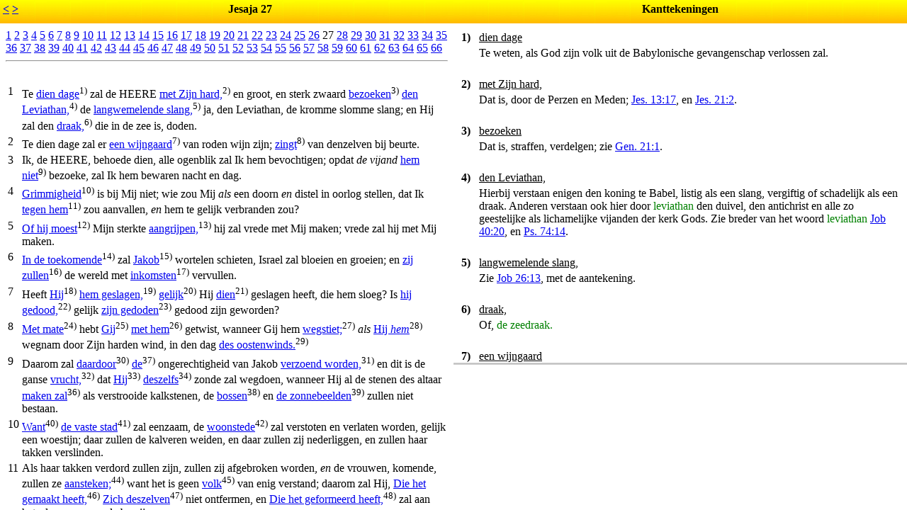

--- FILE ---
content_type: text/html; charset=utf-8
request_url: https://bijbel.coas.nl/BijbelMetKantTekeningen/js27.htm
body_size: -47
content:
<html><head>
<frameset cols="50%,50%" border=0>
<frameset rows="33,*" border=0 marginwidth=1 marginheight=1>
<frame src="titel-js_27.html" scrolling=no noresize>
<frame src="js_27.html">
</frameset>
<frameset rows="33,*" border=0 marginwidth=1 marginheight=1>
<frame src="titel-kt.html" scrolling=no noresize>
<frameset rows="70%,1,30%" border=1>
<frame src="kt-js_27.html" name="kanttekeningen">
<frame src="border.html" noresize scrolling=no marginwidth=1 marginheight=1 topmargin=1>
<frame src="leeg.html" name="kanttekening_referentie">
</frameset>
</frameset>
</frameset>
</head></html>


--- FILE ---
content_type: text/html; charset=utf-8
request_url: https://bijbel.coas.nl/BijbelMetKantTekeningen/titel-js_27.html
body_size: -307
content:
<html><body background="bibback.jpg" marginwidth=1 marginheight=1>
<table width="100%">
<tr><th align=left><A HREF="js26.htm" TARGET="bijbeltekst">&lt;</a>&nbsp<A HREF="js28.htm" TARGET="bijbeltekst">&gt;</a></th><th align="center" width="90%"><b>Jesaja 27</b></th></tr>
</table>
</body</html>


--- FILE ---
content_type: text/html; charset=utf-8
request_url: https://bijbel.coas.nl/BijbelMetKantTekeningen/js_27.html
body_size: 1820
content:
<HTML>
<HEAD>
<TITLE>
Jesaja 27
</TITLE>
</HEAD>
<BODY BGCOLOR="#FFFFFF">
<A HREF=js1.htm TARGET="bijbeltekst">1</A>
<A HREF=js2.htm TARGET="bijbeltekst">2</A>
<A HREF=js3.htm TARGET="bijbeltekst">3</A>
<A HREF=js4.htm TARGET="bijbeltekst">4</A>
<A HREF=js5.htm TARGET="bijbeltekst">5</A>
<A HREF=js6.htm TARGET="bijbeltekst">6</A>
<A HREF=js7.htm TARGET="bijbeltekst">7</A>
<A HREF=js8.htm TARGET="bijbeltekst">8</A>
<A HREF=js9.htm TARGET="bijbeltekst">9</A>
<A HREF=js10.htm TARGET="bijbeltekst">10</A>
<A HREF=js11.htm TARGET="bijbeltekst">11</A>
<A HREF=js12.htm TARGET="bijbeltekst">12</A>
<A HREF=js13.htm TARGET="bijbeltekst">13</A>
<A HREF=js14.htm TARGET="bijbeltekst">14</A>
<A HREF=js15.htm TARGET="bijbeltekst">15</A>
<A HREF=js16.htm TARGET="bijbeltekst">16</A>
<A HREF=js17.htm TARGET="bijbeltekst">17</A>
<A HREF=js18.htm TARGET="bijbeltekst">18</A>
<A HREF=js19.htm TARGET="bijbeltekst">19</A>
<A HREF=js20.htm TARGET="bijbeltekst">20</A>
<A HREF=js21.htm TARGET="bijbeltekst">21</A>
<A HREF=js22.htm TARGET="bijbeltekst">22</A>
<A HREF=js23.htm TARGET="bijbeltekst">23</A>
<A HREF=js24.htm TARGET="bijbeltekst">24</A>
<A HREF=js25.htm TARGET="bijbeltekst">25</A>
<A HREF=js26.htm TARGET="bijbeltekst">26</A>
27
<A HREF=js28.htm TARGET="bijbeltekst">28</A>
<A HREF=js29.htm TARGET="bijbeltekst">29</A>
<A HREF=js30.htm TARGET="bijbeltekst">30</A>
<A HREF=js31.htm TARGET="bijbeltekst">31</A>
<A HREF=js32.htm TARGET="bijbeltekst">32</A>
<A HREF=js33.htm TARGET="bijbeltekst">33</A>
<A HREF=js34.htm TARGET="bijbeltekst">34</A>
<A HREF=js35.htm TARGET="bijbeltekst">35</A>
<A HREF=js36.htm TARGET="bijbeltekst">36</A>
<A HREF=js37.htm TARGET="bijbeltekst">37</A>
<A HREF=js38.htm TARGET="bijbeltekst">38</A>
<A HREF=js39.htm TARGET="bijbeltekst">39</A>
<A HREF=js40.htm TARGET="bijbeltekst">40</A>
<A HREF=js41.htm TARGET="bijbeltekst">41</A>
<A HREF=js42.htm TARGET="bijbeltekst">42</A>
<A HREF=js43.htm TARGET="bijbeltekst">43</A>
<A HREF=js44.htm TARGET="bijbeltekst">44</A>
<A HREF=js45.htm TARGET="bijbeltekst">45</A>
<A HREF=js46.htm TARGET="bijbeltekst">46</A>
<A HREF=js47.htm TARGET="bijbeltekst">47</A>
<A HREF=js48.htm TARGET="bijbeltekst">48</A>
<A HREF=js49.htm TARGET="bijbeltekst">49</A>
<A HREF=js50.htm TARGET="bijbeltekst">50</A>
<A HREF=js51.htm TARGET="bijbeltekst">51</A>
<A HREF=js52.htm TARGET="bijbeltekst">52</A>
<A HREF=js53.htm TARGET="bijbeltekst">53</A>
<A HREF=js54.htm TARGET="bijbeltekst">54</A>
<A HREF=js55.htm TARGET="bijbeltekst">55</A>
<A HREF=js56.htm TARGET="bijbeltekst">56</A>
<A HREF=js57.htm TARGET="bijbeltekst">57</A>
<A HREF=js58.htm TARGET="bijbeltekst">58</A>
<A HREF=js59.htm TARGET="bijbeltekst">59</A>
<A HREF=js60.htm TARGET="bijbeltekst">60</A>
<A HREF=js61.htm TARGET="bijbeltekst">61</A>
<A HREF=js62.htm TARGET="bijbeltekst">62</A>
<A HREF=js63.htm TARGET="bijbeltekst">63</A>
<A HREF=js64.htm TARGET="bijbeltekst">64</A>
<A HREF=js65.htm TARGET="bijbeltekst">65</A>
<A HREF=js66.htm TARGET="bijbeltekst">66</A>
<BR><HR><BR>
<TABLE>
<TR><TH COLSPAN=2>
<TR><td valign=top><a name="1">1</a><td valign=top>Te <a href="kt-js_27.html#1" target="kanttekeningen">dien dage</a><sup>1)</sup> zal de HEERE <a href="kt-js_27.html#2" target="kanttekeningen">met Zijn hard,</a><sup>2)</sup> en groot, en sterk zwaard <a href="kt-js_27.html#3" target="kanttekeningen">bezoeken</a><sup>3)</sup> <a href="kt-js_27.html#4" target="kanttekeningen">den Leviathan,</a><sup>4)</sup> de <a href="kt-js_27.html#5" target="kanttekeningen">langwemelende slang,</a><sup>5)</sup> ja, den Leviathan, de kromme slomme slang; en Hij zal den <a href="kt-js_27.html#6" target="kanttekeningen">draak,</a><sup>6)</sup> die in de zee is, doden.
<TR><td valign=top><a name="2">2</a><td valign=top>Te dien dage zal er <a href="kt-js_27.html#7" target="kanttekeningen">een wijngaard</a><sup>7)</sup> van roden wijn zijn; <a href="kt-js_27.html#8" target="kanttekeningen">zingt</a><sup>8)</sup> van denzelven bij beurte.
<TR><td valign=top><a name="3">3</a><td valign=top>Ik, de HEERE, behoede dien, alle ogenblik zal Ik hem bevochtigen; opdat <I>de</I> <I>vijand</I> <a href="kt-js_27.html#9" target="kanttekeningen">hem niet</a><sup>9)</sup> bezoeke, zal Ik hem bewaren nacht en dag.
<TR><td valign=top><a name="4">4</a><td valign=top><a href="kt-js_27.html#10" target="kanttekeningen">Grimmigheid</a><sup>10)</sup> is bij Mij niet; wie zou Mij <I>als</I> een doorn <I>en</I> distel in oorlog stellen, dat Ik <a href="kt-js_27.html#11" target="kanttekeningen">tegen hem</a><sup>11)</sup> zou aanvallen, <I>en</I> hem te gelijk verbranden zou?
<TR><td valign=top><a name="5">5</a><td valign=top><a href="kt-js_27.html#12" target="kanttekeningen">Of hij moest</a><sup>12)</sup> Mijn sterkte <a href="kt-js_27.html#13" target="kanttekeningen">aangrijpen,</a><sup>13)</sup> hij zal vrede met Mij maken; vrede zal hij met Mij maken.
<TR><td valign=top><a name="6">6</a><td valign=top><a href="kt-js_27.html#14" target="kanttekeningen">In de toekomende</a><sup>14)</sup> zal <a href="kt-js_27.html#15" target="kanttekeningen">Jakob</a><sup>15)</sup> wortelen schieten, Israel zal bloeien en groeien; en <a href="kt-js_27.html#16" target="kanttekeningen">zij zullen</a><sup>16)</sup> de wereld met <a href="kt-js_27.html#17" target="kanttekeningen">inkomsten</a><sup>17)</sup> vervullen.
<TR><td valign=top><a name="7">7</a><td valign=top>Heeft <a href="kt-js_27.html#18" target="kanttekeningen">Hij</a><sup>18)</sup> <a href="kt-js_27.html#19" target="kanttekeningen">hem geslagen,</a><sup>19)</sup> <a href="kt-js_27.html#20" target="kanttekeningen">gelijk</a><sup>20)</sup> Hij <a href="kt-js_27.html#21" target="kanttekeningen">dien</a><sup>21)</sup> geslagen heeft, die hem sloeg? Is <a href="kt-js_27.html#22" target="kanttekeningen">hij gedood,</a><sup>22)</sup> gelijk <a href="kt-js_27.html#23" target="kanttekeningen">zijn gedoden</a><sup>23)</sup> gedood zijn geworden?
<TR><td valign=top><a name="8">8</a><td valign=top><a href="kt-js_27.html#24" target="kanttekeningen">Met mate</a><sup>24)</sup> hebt <a href="kt-js_27.html#25" target="kanttekeningen">Gij</a><sup>25)</sup> <a href="kt-js_27.html#26" target="kanttekeningen">met hem</a><sup>26)</sup> getwist, wanneer Gij hem <a href="kt-js_27.html#27" target="kanttekeningen">wegstiet;</a><sup>27)</sup> <I>als</I> <a href="kt-js_27.html#28" target="kanttekeningen">Hij <I>hem</I></a><sup>28)</sup> wegnam door Zijn harden wind, in den dag <a href="kt-js_27.html#29" target="kanttekeningen">des oostenwinds.</a><sup>29)</sup>
<TR><td valign=top><a name="9">9</a><td valign=top>Daarom zal <a href="kt-js_27.html#30" target="kanttekeningen">daardoor</a><sup>30)</sup> <a href="kt-js_27.html#37" target="kanttekeningen">de</a><sup>37)</sup> ongerechtigheid van Jakob <a href="kt-js_27.html#31" target="kanttekeningen">verzoend worden,</a><sup>31)</sup> en dit is de ganse <a href="kt-js_27.html#32" target="kanttekeningen">vrucht,</a><sup>32)</sup> dat <a href="kt-js_27.html#33" target="kanttekeningen">Hij</a><sup>33)</sup> <a href="kt-js_27.html#34" target="kanttekeningen">deszelfs</a><sup>34)</sup> zonde zal wegdoen, wanneer Hij al de stenen des altaar <a href="kt-js_27.html#36" target="kanttekeningen">maken zal</a><sup>36)</sup> als verstrooide kalkstenen, de <a href="kt-js_27.html#38" target="kanttekeningen">bossen</a><sup>38)</sup> en <a href="kt-js_27.html#39" target="kanttekeningen">de zonnebeelden</a><sup>39)</sup> zullen niet bestaan.
<TR><td valign=top><a name="10">10</a><td valign=top><a href="kt-js_27.html#40" target="kanttekeningen">Want</a><sup>40)</sup> <a href="kt-js_27.html#41" target="kanttekeningen">de vaste stad</a><sup>41)</sup> zal eenzaam, de <a href="kt-js_27.html#42" target="kanttekeningen">woonstede</a><sup>42)</sup> zal verstoten en verlaten worden, gelijk een woestijn; daar zullen de kalveren weiden, en daar zullen zij nederliggen, en zullen haar takken verslinden.
<TR><td valign=top><a name="11">11</a><td valign=top>Als haar takken verdord zullen zijn, zullen zij afgebroken worden, <I>en</I> de vrouwen, komende, zullen ze <a href="kt-js_27.html#44" target="kanttekeningen">aansteken;</a><sup>44)</sup> want het is geen <a href="kt-js_27.html#45" target="kanttekeningen">volk</a><sup>45)</sup> van enig verstand; daarom zal Hij, <a href="kt-js_27.html#46" target="kanttekeningen">Die het gemaakt heeft,</a><sup>46)</sup> <a href="kt-js_27.html#47" target="kanttekeningen">Zich deszelven</a><sup>47)</sup> niet ontfermen, en <a href="kt-js_27.html#48" target="kanttekeningen">Die het geformeerd heeft,</a><sup>48)</sup> zal aan hetzelve geen genade bewijzen.
<TR><td valign=top><a name="12">12</a><td valign=top>En het zal <a href="kt-js_27.html#49" target="kanttekeningen">te dien dage</a><sup>49)</sup> geschieden, dat de HEERE <a href="kt-js_27.html#50" target="kanttekeningen">dorsen zal,</a><sup>50)</sup> <a href="kt-js_27.html#51" target="kanttekeningen">van den</a><sup>51)</sup> <a href="kt-js_27.html#52" target="kanttekeningen">stroom</a><sup>52)</sup> der rivier af tot aan de rivier van Egypte; <a href="kt-js_27.html#53" target="kanttekeningen">doch gijlieden</a><sup>53)</sup> zult opgelezen worden, <a href="kt-js_27.html#54" target="kanttekeningen">een bij een,</a><sup>54)</sup> o gij kinderen Israels!
<TR><td valign=top><a name="13">13</a><td valign=top>En het zal te dien dage geschieden, dat er met <a href="kt-js_27.html#55" target="kanttekeningen">een grote bazuin</a><sup>55)</sup> geblazen zal worden; dan zullen <a href="kt-js_27.html#56" target="kanttekeningen">die komen,</a><sup>56)</sup> <a href="kt-js_27.html#57" target="kanttekeningen">die in het land</a><sup>57)</sup> van Assur <a href="kt-js_27.html#58" target="kanttekeningen">verloren zijn,</a><sup>58)</sup> en de heengedrevenen <a href="kt-js_27.html#59" target="kanttekeningen">in het land van Egypte;</a><sup>59)</sup> en <a href="kt-js_27.html#60" target="kanttekeningen">zij zullen</a><sup>60)</sup> den HEERE aanbidden <a href="kt-js_27.html#61" target="kanttekeningen">op den heiligen berg</a><sup>61)</sup> te Jeruzalem.
<TR><TH COLSPAN=2>
</TABLE>
<BR>
<HR>
</BODY>
</HTML>


--- FILE ---
content_type: text/html; charset=utf-8
request_url: https://bijbel.coas.nl/BijbelMetKantTekeningen/titel-kt.html
body_size: -252
content:
<html><body background="bibback.jpg" marginwidth=1 marginheight=1>
<table width="100%">
<tr><th align="center" width="100%"><b>Kanttekeningen</b></th></tr>
</table>
</body</html>


--- FILE ---
content_type: text/html; charset=utf-8
request_url: https://bijbel.coas.nl/BijbelMetKantTekeningen/kt-js_27.html
body_size: 3837
content:
<table border="0">
<tr><td valign="top"><a name="1"><b>1)</b><td><u>dien dage</u></tr>
<tr><td><td>
  Te weten, als God zijn volk uit de Babylonische gevangenschap  verlossen zal.
</tr><tr><td>&nbsp;</tr>
<tr><td valign="top"><a name="2"><b>2)</b><td><u>met Zijn hard,</u></tr>
<tr><td><td>
  Dat is, door de Perzen en Meden; <a href="js_13.html#17" target="kanttekening_referentie">Jes. 13:17</a>, en <a href="js_21.html#2" target="kanttekening_referentie">Jes. 21:2</a>.
</tr><tr><td>&nbsp;</tr>
<tr><td valign="top"><a name="3"><b>3)</b><td><u>bezoeken</u></tr>
<tr><td><td>
  Dat is, straffen, verdelgen; zie <a href="gn_21.html#1" target="kanttekening_referentie">Gen. 21:1</a>.
</tr><tr><td>&nbsp;</tr>
<tr><td valign="top"><a name="4"><b>4)</b><td><u>den Leviathan,</u></tr>
<tr><td><td>
  Hierbij verstaan enigen den koning te Babel, listig als een  slang, vergiftig of schadelijk als een draak. Anderen verstaan  ook hier door <font color="green">leviathan</font> den duivel, den antichrist en alle zo  geestelijke als lichamelijke vijanden der kerk Gods. Zie breder  van het woord <font color="green">leviathan</font> <a href="jb_40.html#20" target="kanttekening_referentie">Job 40:20</a>, en <a href="ps_74.html#14" target="kanttekening_referentie">Ps. 74:14</a>.
</tr><tr><td>&nbsp;</tr>
<tr><td valign="top"><a name="5"><b>5)</b><td><u>langwemelende slang,</u></tr>
<tr><td><td>
  Zie <a href="jb_26.html#13" target="kanttekening_referentie">Job 26:13</a>, met de aantekening.
</tr><tr><td>&nbsp;</tr>
<tr><td valign="top"><a name="6"><b>6)</b><td><u>draak,</u></tr>
<tr><td><td>
  Of, <font color="green">de zeedraak.</font>
</tr><tr><td>&nbsp;</tr>
<tr><td valign="top"><a name="7"><b>7)</b><td><u>een wijngaard</u></tr>
<tr><td><td>
  De rode wijn werd in het Joodse land voor den besten en  sterksten wijn gehouden. Zie <a href="gn_49.html#12" target="kanttekening_referentie">Gen. 49:12</a>; <a href="sp_23.html#31" target="kanttekening_referentie">Spreuk. 23:31</a>. Doch de  woorden van <a href="js_27.html#2" target="kanttekening_referentie">Jes. 27:2</a> zijn te verstaan van de gemeente der  gelovigen, die voortreffelijke vruchten der godzaligheid dragen  zou. Van de geestelijke betekenis des wijngaards, zie de  aantekening <a href="js_5.html#1" target="kanttekening_referentie">Jes. 5:1</a>.
</tr><tr><td>&nbsp;</tr>
<tr><td valign="top"><a name="8"><b>8)</b><td><u>zingt</u></tr>
<tr><td><td>
  Het Hebreeuwse woord betekent eigenlijk <font color="green">antwoorden,</font> gelijk <a href="ex_15.html#21" target="kanttekening_referentie">Exod.  15:21</a>; zie de aantekening aldaar. Het betekent ook <font color="green">bij beurten</font>  <font color="green">zingen in de reien</font> als anderszins, <a href="1sm_18.html#7" target="kanttekening_referentie">1 Sam. 18:7</a>; alsook hier en  elders meer. Het is hier ene vermaning aan alle godzaligen, dat  zij zich verblijden vanwege hunne verlossing door <font color="green">Jezus</font>  <font color="green">Christus.</font>
</tr><tr><td>&nbsp;</tr>
<tr><td valign="top"><a name="9"><b>9)</b><td><u>hem niet</u></tr>
<tr><td><td>
  Dat is, hem beschadigen; zie <a href="gn_21.html#1" target="kanttekening_referentie">Gen. 21:1</a>.
</tr><tr><td>&nbsp;</tr>
<tr><td valign="top"><a name="10"><b>10)</b><td><u>Grimmigheid</u></tr>
<tr><td><td>
  Dit spreekt de profeet in den persoon Gods, alsof hij zeide: Ik  ben nu met mijn volk ganselijk verzoend, om <font color="green">Christus'</font> wil. Zodat  niemand mij wederom tot toorn tegen hetzelve alzo ontstoken zal,  dat Ik, daartegen oorlogende, hetzelve als een distel en doorn  zou worden, of hetzelve verbranden zou. O dat zij verre van mij.  Sommigen verstaan dat God, gesproken hebbende van zijne liefde  tot de kerk, hier nu spreekt van zijne toorn en de straffen der  vijanden: het is zaak dat zij zich oprecht tot hem bekeren, en  zetten het aldus over: <font color="green">Zo wie mij</font> [als] <font color="green">een doorn en distel in</font>  <font color="green">oorlog zal stellen, Ik zal tegen hem aanvallen, Ik zal hem</font>  <font color="green">tegelijk verbranden; of hij moest mijne sterkte aangrijpen, hij</font>  <font color="green">moest vrede met mij maken,</font> enz.
</tr><tr><td>&nbsp;</tr>
<tr><td valign="top"><a name="11"><b>11)</b><td><u>tegen hem</u></tr>
<tr><td><td>
  Te weten tegen mijnen wijngaard.
</tr><tr><td>&nbsp;</tr>
<tr><td valign="top"><a name="12"><b>12)</b><td><u>Of hij moest</u></tr>
<tr><td><td>
  Anders: <font color="green">of hij mijne sterkte aangreep?</font> Te weten, den wijnstok,  dat is, mijn volk, de kerk.
</tr><tr><td>&nbsp;</tr>
<tr><td valign="top"><a name="13"><b>13)</b><td><u>aangrijpen,</u></tr>
<tr><td><td>
  Dat is, hij zal zich vasthouden aan mijne sterkte, hij zal er  zich op verlaten en rusten, te weten met berouw over zijne  zonden, verbetering des levens en door een vast geloof.
</tr><tr><td>&nbsp;</tr>
<tr><td valign="top"><a name="14"><b>14)</b><td><u>In de toekomende</u></tr>
<tr><td><td>
  Anders: <font color="green">O gij nakomelingen, Jakob zal wortelen schieten.</font> Anders:  <font color="green">Aangaande de nakomelingen, Jakob zal wortelen schieten;</font> dat is,  de kerk van God zal vaststaan, groeien en bloeien.
</tr><tr><td>&nbsp;</tr>
<tr><td valign="top"><a name="15"><b>15)</b><td><u>Jakob</u></tr>
<tr><td><td>
  Dat is, de nakomelingen van Jakob.
</tr><tr><td>&nbsp;</tr>
<tr><td valign="top"><a name="16"><b>16)</b><td><u>zij zullen</u></tr>
<tr><td><td>
  Te weten, de nakomelingen van Jakob, of Isra&euml;l.
</tr><tr><td>&nbsp;</tr>
<tr><td valign="top"><a name="17"><b>17)</b><td><u>inkomsten</u></tr>
<tr><td><td>
  Of, <font color="green">vruchten.</font>
</tr><tr><td>&nbsp;</tr>
<tr><td valign="top"><a name="18"><b>18)</b><td><u>Hij</u></tr>
<tr><td><td>
  Te weten de Heere.
</tr><tr><td>&nbsp;</tr>
<tr><td valign="top"><a name="19"><b>19)</b><td><u>hem geslagen,</u></tr>
<tr><td><td>
  Te weten Jakob, dat is, het volk van God.
</tr><tr><td>&nbsp;</tr>
<tr><td valign="top"><a name="20"><b>20)</b><td><u>gelijk</u></tr>
<tr><td><td>
  Dat is, zo hard.
</tr><tr><td>&nbsp;</tr>
<tr><td valign="top"><a name="21"><b>21)</b><td><u>dien</u></tr>
<tr><td><td>
  Hebreeuws, <font color="green">gelijk Hij zijnen,</font> [te weten, Jakobs] <font color="green">slager,</font> [te  weten, den Babyloni&euml;r] <font color="green">geslagen heeft?</font>
</tr><tr><td>&nbsp;</tr>
<tr><td valign="top"><a name="22"><b>22)</b><td><u>hij gedood,</u></tr>
<tr><td><td>
  Te weten Jakob.
</tr><tr><td>&nbsp;</tr>
<tr><td valign="top"><a name="23"><b>23)</b><td><u>zijn gedoden</u></tr>
<tr><td><td>
  Te weten, van den koning van Babel. Anders: <font color="green">[zijne gedoden]</font> te  weten, van God, die God in zijn toorn gedood heeft. De zin is:  Dat God veel genadiger met zijn volk handelt als Hij het  kastijdt, dan Hij met de vijanden zijns volks omgaat.
</tr><tr><td>&nbsp;</tr>
<tr><td valign="top"><a name="24"><b>24)</b><td><u>Met mate</u></tr>
<tr><td><td>
  Zie van het Hebreeuwse woord <a href="gn_18.html#6" target="kanttekening_referentie">Gen. 18:6</a>.
</tr><tr><td>&nbsp;</tr>
<tr><td valign="top"><a name="25"><b>25)</b><td><u>Gij</u></tr>
<tr><td><td>
  O Heere.
</tr><tr><td>&nbsp;</tr>
<tr><td valign="top"><a name="26"><b>26)</b><td><u>met hem</u></tr>
<tr><td><td>
  Met uw wijnstok, met uw volk.
</tr><tr><td>&nbsp;</tr>
<tr><td valign="top"><a name="27"><b>27)</b><td><u>wegstiet;</u></tr>
<tr><td><td>
  Te weten door de Babyloni&euml;rs. Hij spreekt van een zaak, die nog  geschieden zou, alsof zij alrede geschied ware. Anders: <font color="green">Toen hem</font>  <font color="green">de</font> [vijand] <font color="green">wegnam door zijn harden wind;</font> dat is, door den  krijg, of andere zware plagen.
</tr><tr><td>&nbsp;</tr>
<tr><td valign="top"><a name="28"><b>28)</b><td><u>Hij <i>hem</i></u></tr>
<tr><td><td>
  Te weten de Heere. De profeet verandert den persoon, hetwelk wat  duisterheid in zijne rede veroorzaakt.
</tr><tr><td>&nbsp;</tr>
<tr><td valign="top"><a name="29"><b>29)</b><td><u>des oostenwinds.</u></tr>
<tr><td><td>
  Dat is, der vijanden, van wie een groot deel uit het oosten  kwam, en het was een hard en wreed volk, gelijk de oostenwind in  die landen een harde, scherpe, schadelijke wind is. Zie <a href="jb_15.html#2" target="kanttekening_referentie">Job  15:2</a>; <a href="ps_48.html#8" target="kanttekening_referentie">Ps. 48:8</a>; en <a href="_12.html#2" target="kanttekening_referentie">Hos. 12:2</a>.
</tr><tr><td>&nbsp;</tr>
<tr><td valign="top"><a name="30"><b>30)</b><td><u>daardoor</u></tr>
<tr><td><td>
  Te weten door zulke straffen en vaderlijke kastijdingen, als  daar is de Babylonische gevangenschap.
</tr><tr><td>&nbsp;</tr>
<tr><td valign="top"><a name="31"><b>31)</b><td><u>verzoend worden,</u></tr>
<tr><td><td>
  Te dien aanzien dat de uitverkorenen daardoor tot berouw en  leedwezen over hunne zonden zullen gebracht worden en tot  verbetering van hun leven; en alzo zouden zij vergeving van  hunne zonden verkrijgen door een oprecht geloof aan <font color="green">Jezus</font>  <font color="green">Christus.</font>
</tr><tr><td>&nbsp;</tr>
<tr><td valign="top"><a name="32"><b>32)</b><td><u>vrucht,</u></tr>
<tr><td><td>
  Te weten die van de Babylonische gevangenschap komen zal.
</tr><tr><td>&nbsp;</tr>
<tr><td valign="top"><a name="33"><b>33)</b><td><u>Hij</u></tr>
<tr><td><td>
  Te weten God de Heere.
</tr><tr><td>&nbsp;</tr>
<tr><td valign="top"><a name="34"><b>34)</b><td><u>deszelfs</u></tr>
<tr><td><td>
  Te weten Jakob.
</tr><tr><td>&nbsp;</tr>
<tr><td valign="top"><a name="35"><b>35)</b><td><u>des altaars</u></tr>
<tr><td><td>
  Versta dat hier gesproken wordt van de stenen dier altaren, die  hier en daar op de hoogten gesticht waren, ter ere der afgoden.
</tr><tr><td><td><b>No Link found
</tr><tr><td>&nbsp;</tr>
<tr><td valign="top"><a name="36"><b>36)</b><td><u>maken zal</u></tr>
<tr><td><td>
  De zin is: Nadat Hij al de afgoderij, die een oorsprong is van  alle andere zonden, zal weggedaan hebben.
</tr><tr><td>&nbsp;</tr>
<tr><td valign="top"><a name="37"><b>37)</b><td><u>de</u></tr>
<tr><td><td>
  Anders: <font color="green">als er geen bossen of zonnebeelden zullen staande</font>  <font color="green">gebleven zijn;</font> versta hierbij, maar deze al tezamen zullen  afgehouwen en verbroken zijn.
</tr><tr><td>&nbsp;</tr>
<tr><td valign="top"><a name="38"><b>38)</b><td><u>bossen</u></tr>
<tr><td><td>
  Van de afgodische bossen, zie <a href="ri_3.html#7" target="kanttekening_referentie">Richt. 3:7</a>.
</tr><tr><td>&nbsp;</tr>
<tr><td valign="top"><a name="39"><b>39)</b><td><u>de zonnebeelden</u></tr>
<tr><td><td>
  Zie de aantekening <a href="lv_26.html#30" target="kanttekening_referentie">Lev. 26:30</a>.
</tr><tr><td>&nbsp;</tr>
<tr><td valign="top"><a name="40"><b>40)</b><td><u>Want</u></tr>
<tr><td><td>
  Hier keert de profeet wederom tot de beschrijving der straffen  met welke God de Heere die van Juda tehuis zoeken zou.
</tr><tr><td>&nbsp;</tr>
<tr><td valign="top"><a name="41"><b>41)</b><td><u>de vaste stad</u></tr>
<tr><td><td>
  Te weten, Jeruzalem; zie <a href="js_22.html#2" target="kanttekening_referentie">Jes. 22:2</a>, en <a href="js_24.html#10" target="kanttekening_referentie">Jes. 24:10</a>; <a href="ez_21.html" target="kanttekening_referentie">Ezech. 21.</a>
</tr><tr><td>&nbsp;</tr>
<tr><td valign="top"><a name="42"><b>42)</b><td><u>woonstede</u></tr>
<tr><td><td>
  Of, <font color="green">woningen.</font>
</tr><tr><td>&nbsp;</tr>
<tr><td valign="top"><a name="43"><b>43)</b><td><u>hare takken</u></tr>
<tr><td><td>
  Versta, de takken, die in haar [te weten in de stad Jeruzalem]  wassen zullen aan de bomen, die in haar verlaten huizen en op  hare straten, in hare hoven en tuinen, vanzelf zouden opschieten  en wassen; zie de aantekening <a href="jb_18.html#16" target="kanttekening_referentie">Job 18:16</a>.
</tr><tr><td><td><b>No Link found
</tr><tr><td>&nbsp;</tr>
<tr><td valign="top"><a name="44"><b>44)</b><td><u>aansteken;</u></tr>
<tr><td><td>
  Te weten, <font color="green">de takken,</font> of <font color="green">de stad.</font>
</tr><tr><td>&nbsp;</tr>
<tr><td valign="top"><a name="45"><b>45)</b><td><u>volk</u></tr>
<tr><td><td>
  Versta, het Joodse volk, bij hetwelk nu geen verstand was te  zoeken of te vinden.
</tr><tr><td>&nbsp;</tr>
<tr><td valign="top"><a name="46"><b>46)</b><td><u>Die het gemaakt heeft,</u></tr>
<tr><td><td>
  Dat is, God de Heere. Hebreeuws, <font color="green">hun Maker.</font>
</tr><tr><td>&nbsp;</tr>
<tr><td valign="top"><a name="47"><b>47)</b><td><u>Zich deszelven</u></tr>
<tr><td><td>
  Versta hierbij, <font color="green">maar Hij zal hen verdelgen;</font> te weten door de  Babyloni&euml;rs, g elijk straks volgt, <a href="js_27.html#12" target="kanttekening_referentie">Jes. 27:12</a>.
</tr><tr><td>&nbsp;</tr>
<tr><td valign="top"><a name="48"><b>48)</b><td><u>Die het geformeerd heeft,</u></tr>
<tr><td><td>
  Hebreeuws, <font color="green">hun formeerder.</font>
</tr><tr><td>&nbsp;</tr>
<tr><td valign="top"><a name="49"><b>49)</b><td><u>te dien dage</u></tr>
<tr><td><td>
  Te weten, als het Joodse volk in de Babylonische gevangenschap  zijn zal.
</tr><tr><td>&nbsp;</tr>
<tr><td valign="top"><a name="50"><b>50)</b><td><u>dorsen zal,</u></tr>
<tr><td><td>
  Hebreeuws, <font color="green">uitslaan,</font> of <font color="green">uitkloppen zal.</font> Vergelijk onder <a href="js_28.html#27" target="kanttekening_referentie">Jes.  28:27</a>, alwaar <font color="green">dorsen</font> en <font color="green">uitslaan</font> onderscheiden worden, maar hier  wordt het woord <font color="green">dorsen</font> duidelijkheidshalve gebruikt.
</tr><tr><td>&nbsp;</tr>
<tr><td valign="top"><a name="51"><b>51)</b><td><u>van den</u></tr>
<tr><td><td>
  Anders: <font color="green">van den ruisenden stroom.</font> Anders: <font color="green">van den grond.</font> Anders:  <font color="green">van het kanaal der rivier.</font>
</tr><tr><td>&nbsp;</tr>
<tr><td valign="top"><a name="52"><b>52)</b><td><u>stroom</u></tr>
<tr><td><td>
  Dat is, van de rivier Eufraat af tot de rivier van Egypte toe,  genaamd <font color="green">Sichor;</font> zie <a href="jz_13.html#3" target="kanttekening_referentie">Joz. 13:3</a>.
</tr><tr><td>&nbsp;</tr>
<tr><td valign="top"><a name="53"><b>53)</b><td><u>doch gijlieden</u></tr>
<tr><td><td>
  De zin is: Nadat gijlieden een tijdlang hier en daar zult zijn  verstrooid geweest, zult gij weder in uw land gebracht en bijeen  verzameld worden, gelijk men de aren op het veld in den oogst  naleest, of opleest.
</tr><tr><td>&nbsp;</tr>
<tr><td valign="top"><a name="54"><b>54)</b><td><u>een bij een,</u></tr>
<tr><td><td>
  Of, <font color="green">tot &eacute;&eacute;n toe,</font> of <font color="green">een voor een,</font> elk in het bijzonder.
</tr><tr><td>&nbsp;</tr>
<tr><td valign="top"><a name="55"><b>55)</b><td><u>een grote bazuin</u></tr>
<tr><td><td>
  Versta door deze <font color="green">grote bazuin,</font> vooreerst, het <font color="green">edict</font> en openbare  toelating van den koning <font color="green">Cyrus,</font> die den Joden heeft toegelaten  wederom in hun vaderland te komen; <a href="2kr_36.html#22" target="kanttekening_referentie">2 Kron. 36:22</a>; <a href="ea_1.html#1" target="kanttekening_referentie">Ezra 1:1</a>; ten  andere, geestelijkerwijze van den bazuin des Evangelies, door  welke God zich een kerk samengeroepen en verzameld heeft uit  alle volken en nati&euml;n der wereld.
</tr><tr><td>&nbsp;</tr>
<tr><td valign="top"><a name="56"><b>56)</b><td><u>die komen,</u></tr>
<tr><td><td>
  Zij zullen in hun vaderland, in het Joodse land, wederkomen.
</tr><tr><td>&nbsp;</tr>
<tr><td valign="top"><a name="57"><b>57)</b><td><u>die in het land</u></tr>
<tr><td><td>
  Dat is, de gevangenen der tien stammen van het koninkrijk van  Isra&euml;l.
</tr><tr><td>&nbsp;</tr>
<tr><td valign="top"><a name="58"><b>58)</b><td><u>verloren zijn,</u></tr>
<tr><td><td>
  Dat is, die ginds en we&ecirc;r omdwalen.
</tr><tr><td>&nbsp;</tr>
<tr><td valign="top"><a name="59"><b>59)</b><td><u>in het land van Egypte,</u></tr>
<tr><td><td>
  Daarheen waren de overgeblevenen van den stam van Juda gevlucht;  <a href="2kn_25.html#26" target="kanttekening_referentie">2 Kon. 25:26</a>.
</tr><tr><td>&nbsp;</tr>
<tr><td valign="top"><a name="60"><b>60)</b><td><u>zij zullen</u></tr>
<tr><td><td>
  Zie de aantekening <a href="gn_24.html#27" target="kanttekening_referentie">Gen. 24:27</a>.
</tr><tr><td>&nbsp;</tr>
<tr><td valign="top"><a name="61"><b>61)</b><td><u>op den heiligen berg</u></tr>
<tr><td><td>
  Hebreeuws, <font color="green">op den berg der heiligheid;</font> te weten in den  nieuw-herbouwden tempel, en voortaan in uw heilige en  Christelijke gemeente.
</tr><tr><td>&nbsp;</tr>
</table>


--- FILE ---
content_type: text/html; charset=utf-8
request_url: https://bijbel.coas.nl/BijbelMetKantTekeningen/border.html
body_size: -352
content:
<html><body bgcolor="silver"><br></body></html>


--- FILE ---
content_type: text/html; charset=utf-8
request_url: https://bijbel.coas.nl/BijbelMetKantTekeningen/leeg.html
body_size: -472
content:
<html><body bgcolor="white"></body></html>
